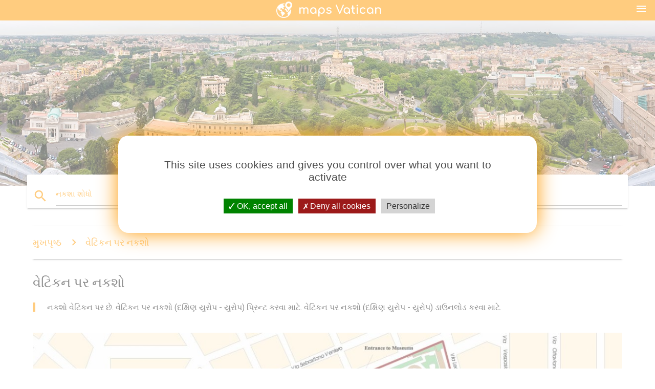

--- FILE ---
content_type: text/html; charset=UTF-8
request_url: http://gu.maps-vatican.com/%E0%AA%B5%E0%AB%87%E0%AA%9F%E0%AA%BF%E0%AA%95%E0%AA%A8-%E0%AA%AA%E0%AA%B0-%E0%AA%A8%E0%AA%95%E0%AA%B6%E0%AB%8B
body_size: 7342
content:


<!DOCTYPE html>
<html lang="gu">
	<head>
	
		<meta charset="utf-8">
		<meta http-equiv="x-ua-compatible" content="ie=edge">
	
		<link rel="icon" type="image/png" href="/favicon.png" />

		<title>વેટિકન પર નકશો - નકશો વેટિકન પર (દક્ષિણ યુરોપ - યુરોપ)</title>
		<meta name="description" content="નકશો વેટિકન પર છે. વેટિકન પર નકશો (દક્ષિણ યુરોપ - યુરોપ) પ્રિન્ટ કરવા માટે. વેટિકન પર નકશો (દક્ષિણ યુરોપ - યુરોપ) ડાઉનલોડ કરવા માટે." />

        <meta property="og:title" content="વેટિકન પર નકશો - નકશો વેટિકન પર (દક્ષિણ યુરોપ - યુરોપ)" />
        <meta property="og:description" content="નકશો વેટિકન પર છે. વેટિકન પર નકશો (દક્ષિણ યુરોપ - યુરોપ) પ્રિન્ટ કરવા માટે. વેટિકન પર નકશો (દક્ષિણ યુરોપ - યુરોપ) ડાઉનલોડ કરવા માટે." />
        <meta property="og:type" content="article" />
        <meta property="og:url" content="http://gu.maps-vatican.com/વેટિકન-પર-નકશો" />
        <meta property="og:image" content="http://gu.maps-vatican.com/img/400/વેટિકન-પર-નકશો.jpg" />

        <link rel="canonical" href="https://gu.maps-vatican.com/વેટિકન-પર-નકશો" />

        
		<!--Import Google Icon Font-->
<!--		<link href="http://fonts.googleapis.com/icon?family=Material+Icons" rel="stylesheet">-->

<!--        <link rel="stylesheet" href="--><!--css/mdb.css">-->
		<!-- Compiled and minified CSS -->
<!--		<link rel="stylesheet" href="https://cdnjs.cloudflare.com/ajax/libs/materialize/0.98.0/css/materialize.min.css">-->

<!--        <link href="--><!--css/select2.min.css" rel="stylesheet" type="text/css" />-->
        <link href="https://mediacountrymapv3.newebcreations.com/css/combine.css" rel="stylesheet" type="text/css" />

        <!--Let browser know website is optimized for mobile-->
		<meta name="viewport" content="width=device-width, initial-scale=1.0"/>
		
				<style type="text/css">
		
			body {
				display: flex;
				min-height: 100vh;
				flex-direction: column;
			}

			main {
				flex: 1 0 auto;
				position: relative;
				top: -30px;
			}
			
			#searchBlock .input-field  {

			}
			
			header {
				font-size: 0;
				position: relative,
			}
			
			header a {
				display: inline-block;
			}

			#subHeader {
				padding: 5px;
			}
			
			h1 {
				font-size: 26px;
			}
			
			.container {
				width: 90%;
			}
			
			.row.marginBottomLess {
				margin-bottom: 0;
			}
			
			h2 {
				font-size: 22px;
			}
			
			blockquote {
				font-size: 16px;
				line-height: 18px;
				border-color: #ff9800;
			}
		
			.card .card-content {
				padding: 10px;
			}
			.card .card-content .card-title {
				font-size: 18px;
				line-height: 18px;
				margin-top: 6px;
				margin-bottom: 6px;
			}
            @media screen and (max-width: 600px) {
                .card .card-content .card-title {
                    font-size: 14px;
                    line-height: 14px;
                    margin-top: 6px;
                    margin-bottom: 6px;
                }
            }
			.input-field .prefix {
				top: 12px;
			}
			
			.autocomplete-content li img.circle {
				border-radius: 0;
			}

#otherWebsite li a:hover {
        text-decoration: underline;
}



		</style>
		
	</head>

	<body>

				<header class="orange">
			<div class="logo center-align">
				<a href="/" title="નકશા વેટિકન - વેટિકન સિટી - દક્ષિણ યુરોપ - યુરોપ">
					<img src="/img/logo.png" style="width: 220px;" alt="નકશા વેટિકન - વેટિકન સિટી - દક્ષિણ યુરોપ - યુરોપ" />
				</a>
			</div>
			<div id="menuSelectLanguage" style="position: absolute; top: 5px; right: 15px;">
				<a href="#" class="button-collapse white-text"><i class="material-icons">menu</i></a>
			</div>
			<div id="subHeader" class="orange lighten-1 hide">
				
<div class="selectLanguage">
    <div id="selectLanguageContainer">
        <div id="selectLanguage" >

            <select id="selectLanguageSelect" data-live-search="true" data-size="8" data-width="100px">
                                <option value="ar">‫العربية</option>
                                <option value="de">Deutsch</option>
                                <option value="en">English</option>
                                <option value="es">Español</option>
                                <option value="fr">Français</option>
                                <option value="it">Italiano</option>
                                <option value="ja">日本語</option>
                                <option value="ko">한국어</option>
                                <option value="ms">Bahasa Melayu</option>
                                <option value="nl">Nederlands</option>
                                <option value="pl">Polski</option>
                                <option value="pt">Português</option>
                                <option value="ru">Русский</option>
                                <option value="tr">Türkçe</option>
                                <option value="zh">中文</option>
                                <option value="af">Afrikaans</option>
                                <option value="az">Azərbaycanca</option>
                                <option value="be">Беларуская</option>
                                <option value="bg">Български</option>
                                <option value="bn">বাংলা</option>
                                <option value="bs">Bosanski</option>
                                <option value="ca">Català</option>
                                <option value="cs">Čeština</option>
                                <option value="da">Dansk</option>
                                <option value="el">Ελληνικά</option>
                                <option value="et">Eesti</option>
                                <option value="eu">Euskara</option>
                                <option value="fa">پارسی</option>
                                <option value="fi">Suomi</option>
                                <option value="gl">Galego</option>
                                <option value="gu"selected="selected">ગુજરાતી</option>
                                <option value="he">עברית</option>
                                <option value="hi">पैरिस</option>
                                <option value="hr">Hrvatski</option>
                                <option value="ht">Kreyol ayisyen</option>
                                <option value="hu">Magyar</option>
                                <option value="hy">Հայերեն</option>
                                <option value="id">Bahasa Indonesia</option>
                                <option value="is">íslenska</option>
                                <option value="ka">ქართული</option>
                                <option value="kn">ಕನ್ನಡ</option>
                                <option value="lt">Lietuvių</option>
                                <option value="lv">Latviešu</option>
                                <option value="mk">Македонски</option>
                                <option value="mn">Монгол</option>
                                <option value="no">Norsk</option>
                                <option value="pa">ਪੰਜਾਬੀ</option>
                                <option value="ro">Română</option>
                                <option value="sk">Slovenčina</option>
                                <option value="sl">Slovenščina</option>
                                <option value="sq">Shqip</option>
                                <option value="sr">Српски</option>
                                <option value="sv">Svenska</option>
                                <option value="sw">Kiswahili</option>
                                <option value="ta">தமிழ்</option>
                                <option value="th">ภาษาไทย</option>
                                <option value="tl">Tagalog</option>
                                <option value="uk">Українська</option>
                                <option value="ur">اردو</option>
                                <option value="vi">Tiếng Việt</option>
                            </select>

        </div>
    </div>
    <style type="text/css">

        #selectLanguageContainer label {
            margin-left: 15px;
            color: white;
            font-weight: normal;
        }

        .selectLanguage {
			/* position: absolute;
			right: 10px;
			top: 5px;
			width: 100px; */
			font-size: 14px;
        }

        #selectLanguage {
            text-align: center;
        }

        #selectLanguage button {
/*            background: transparent;*/
        }

        .valign {
            display: inline-block;
            vertical-align: middle;
        }
        .vrule {
            width: 1%;
            height: 100%;
            display: inline-block;
            vertical-align: middle;
        }

        .nextIconNav {
            margin-left: 10px;
            line-height: 16px;
            width: 160px;
        }

        .side-nav a {
            line-height: auto;
            vertical-align: middle;
        }

        .side-nav .collapsible-body a {
            height: 42px;
            line-height: 42px;
            line-height: normal;
            vertical-align: middle;
            font-size: 0.9rem;
        }

/*
        #selectLanguage input {
            padding-top: 5px;
            padding-bottom: 5px;
            height: 25px;
            margin: 0 auto;
        }
*/

    </style>

</div>
			</div>
		</header>
		
		<img src="/img/ban.jpg" class="responsive-img" />
		
		<main>
			<div id="searchBlock" class="container orange-text">
				<div class="row">
					<div class="col s12">
					  <div class="row card orange-text">
						<div class="input-field col s12">
						  <i class="material-icons prefix orange-text">search</i>
						  <input type="text" id="autocomplete-input" class="autocomplete light-blue-text">
						  <label for="autocomplete-input" class="orange-text">નકશા શોધો</label>
						</div>
					  </div>
					</div>
				</div>
			</div>

                        
			
			<nav class="container">
				<div class="row nav-wrapper white orange-text">
					<div class="col s12">
						<a href="/" class="breadcrumb orange-text" title="મુખપૃષ્ઠ નકશા વેટિકન - વેટિકન સિટી">મુખપૃષ્ઠ</a>
						<a href="/વેટિકન-પર-નકશો" class="breadcrumb orange-text" title="વેટિકન પર નકશો">વેટિકન પર નકશો</a>
					</div>
				</div>
			</nav>
			
			<div class="container">
				<div class="row">
					<div class="col s12">
						<h1>વેટિકન પર નકશો</h1>
						<blockquote class="orange-border">
							નકશો વેટિકન પર છે. વેટિકન પર નકશો (દક્ષિણ યુરોપ - યુરોપ) પ્રિન્ટ કરવા માટે. વેટિકન પર નકશો (દક્ષિણ યુરોપ - યુરોપ) ડાઉનલોડ કરવા માટે.<br />
													</blockquote>
					</div>

					<div class="col s12">
						<!-- Go to www.addthis.com/dashboard to customize your tools -->
						<div class="addthis_inline_share_toolbox_gn1u"></div>
					</div>
				</div>
				
				<div class="row">
					<div class="col s12" id="map">
                        <div class="mdb-lightbox">
                            <figure>
                            <a href="/img/0/વેટિકન-પર-નકશો.jpg" data-size="1321x983" title="નકશો વેટિકન પર">
						        <img class="responsive-img" src="/img/1200/વેટિકન-પર-નકશો.jpg" alt="નકશો વેટિકન પર" />
                            </a>
                            </figure>
                        </div>
					</div>

                        

					<div class="col s12 center">
						<h2 class="center">નકશો વેટિકન પર</h2>
						<a id="printButton" href="#" class="btn orange" title="વેટિકન નકશા પર પ્રિન્ટ કરવા માટે"><i class="material-icons left">print</i><span>પ્રિન્ટ</span></a>
						<a href="/download.php?id=તેર&name=વેટિકન-પર-નકશો.jpg" target="_blank"  class="btn orange" title="વેટિકન પર નકશો ડાઉનલોડ કરો"><i class="material-icons  left">system_update_alt</i><span>ડાઉનલોડ કરો</span></a>
					</div>
				</div>
				
				<div class="row">
					&nbsp;
				</div>
				
								
			</div>
		</main>

        <div id="mdb-lightbox-ui"></div>

		


		<footer class="page-footer orange">
			<div class="container">
		
				<!--Social buttons-->
				<div class="row social-section">
					<!-- Go to www.addthis.com/dashboard to customize your tools -->
					<div class="addthis_inline_share_toolbox_nrhe center"></div>
				</div>
				
			</div>
			<div class="footer-copyright">
				<div class="container center">
					© 2026 Copyright: <a class="white-text text-lighten-3 center" target="_blank" href="mailto:newebcreations@gmail.com">Newebcreations</a>
				</div>
			</div>
		</footer>


		<!-- SCRIPTS -->
<script type="text/javascript" src="https://mediacountrymapv3.newebcreations.com/js/combine.js"></script>

<!--Import jQuery before materialize.js-->
<!--<script type="text/javascript" src="https://code.jquery.com/jquery-2.1.1.min.js"></script>-->
<!-- Compiled and minified JavaScript -->
<!--<script src="https://cdnjs.cloudflare.com/ajax/libs/materialize/0.98.0/js/materialize.min.js"></script>-->

<!--<script type="text/javascript" src="--><!--js/select2/select2.min.js"></script>-->

<!--<script type="text/javascript" src="--><!--js/lightbox.js"></script>-->

<!--<script type="text/javascript" src="--><!--js/jquery.print.js"></script>-->

<!--<script type="text/javascript" src="--><!--js/jquery.printElement.js"></script>-->


<script type="text/javascript">

    $(document).ready(function() {
	
	$('input.autocomplete').autocomplete({
		data: {
						"વેટિકન સિટી નકશો": "/img/400/વેટિકન-સિટી-નકશો.jpg",
						"નકશો વેટિકન સિટી": "/img/400/નકશો-વેટિકન-સિટી.jpg",
						"વેટિકન નકશો": "/img/400/વેટિકન-નકશો.jpg",
						"વેટિકન સંગ્રહાલય નકશો": "/img/400/વેટિકન-સંગ્રહાલય-નકશો.jpg",
						"વેટિકન સંગ્રહાલય નકશો": "/img/400/વેટિકન-સંગ્રહાલય-નકશો.jpg",
						"વેટિકન સિટી માં વિશ્વના નકશા": "/img/400/વેટિકન-સિટી-માં-વિશ્વના-નકશા.jpg",
						"વેટિકન સિટી નકશો ઇટાલી": "/img/400/વેટિકન-સિટી-નકશો-ઇટાલી.jpg",
						"વેટિકન નકશો રૂમ": "/img/400/વેટિકન-નકશો-રૂમ.jpg",
						"નકશો વેટિકન સિટી માં રોમના": "/img/400/નકશો-વેટિકન-સિટી-માં-રોમના.jpg",
						"વેટિકન, રોમ નકશો": "/img/400/વેટિકન,-રોમ-નકશો.jpg",
						"વેટિકન સિટી યુરોપ નકશો": "/img/400/વેટિકન-સિટી-યુરોપ-નકશો.jpg",
						"વેટિકન સંગ્રહાલય નકશો રૂમ": "/img/400/વેટિકન-સંગ્રહાલય-નકશો-રૂમ.jpg",
						"વેટિકન પર નકશો": "/img/400/વેટિકન-પર-નકશો.jpg",
						"વેટિકન સંગ્રહાલય પ્રવેશ નકશો": "/img/400/વેટિકન-સંગ્રહાલય-પ્રવેશ-નકશો.jpg",
						"વેટિકન પ્રવાસી નકશો": "/img/400/વેટિકન-પ્રવાસી-નકશો.jpg",
						"વેટિકન સિટી પર પાંચ આંકડાના us સ્થાન નકશો": "/img/400/વેટિકન-સિટી-પર-પાંચ-આંકડાના-us-સ્થાન-નકશો.jpg",
						"વેટિકન પ્રવેશ નકશો": "/img/400/વેટિકન-પ્રવેશ-નકશો.jpg",
						"વેટિકન દેશ નકશો": "/img/400/વેટિકન-દેશ-નકશો.jpg",
						"ખોદકામ ઓફિસ વેટિકન શહેર નકશો": "/img/400/ખોદકામ-ઓફિસ-વેટિકન-શહેર-નકશો.jpg",
					},
		limit: 20, // The max amount of results that can be shown at once. Default: Infinity.
	});
	
	$('input.autocomplete').on("change", function() {
		var data = {
						"વેટિકન સિટી નકશો": "/વેટિકન-સિટી-નકશો",
						"નકશો વેટિકન સિટી": "/નકશો-વેટિકન-સિટી",
						"વેટિકન નકશો": "/વેટિકન-નકશો",
						"વેટિકન સંગ્રહાલય નકશો": "/વેટિકન-સંગ્રહાલય-નકશો",
						"વેટિકન સંગ્રહાલય નકશો": "/વેટિકન-સંગ્રહાલય-નકશો",
						"વેટિકન સિટી માં વિશ્વના નકશા": "/વેટિકન-સિટી-માં-વિશ્વના-નકશા",
						"વેટિકન સિટી નકશો ઇટાલી": "/વેટિકન-સિટી-નકશો-ઇટાલી",
						"વેટિકન નકશો રૂમ": "/વેટિકન-નકશો-રૂમ",
						"નકશો વેટિકન સિટી માં રોમના": "/નકશો-વેટિકન-સિટી-માં-રોમના",
						"વેટિકન, રોમ નકશો": "/વેટિકન,-રોમ-નકશો",
						"વેટિકન સિટી યુરોપ નકશો": "/વેટિકન-સિટી-યુરોપ-નકશો",
						"વેટિકન સંગ્રહાલય નકશો રૂમ": "/વેટિકન-સંગ્રહાલય-નકશો-રૂમ",
						"વેટિકન પર નકશો": "/વેટિકન-પર-નકશો",
						"વેટિકન સંગ્રહાલય પ્રવેશ નકશો": "/વેટિકન-સંગ્રહાલય-પ્રવેશ-નકશો",
						"વેટિકન પ્રવાસી નકશો": "/વેટિકન-પ્રવાસી-નકશો",
						"વેટિકન સિટી પર પાંચ આંકડાના us સ્થાન નકશો": "/વેટિકન-સિટી-પર-પાંચ-આંકડાના-us-સ્થાન-નકશો",
						"વેટિકન પ્રવેશ નકશો": "/વેટિકન-પ્રવેશ-નકશો",
						"વેટિકન દેશ નકશો": "/વેટિકન-દેશ-નકશો",
						"ખોદકામ ઓફિસ વેટિકન શહેર નકશો": "/ખોદકામ-ઓફિસ-વેટિકન-શહેર-નકશો",
					};

		var label = $(this).val();
		var url = '';
		$.each(data, function(key, value) {
			if (label == key) {
				url = value;
			}
		});
		if (url != '')
			location.href = url;
		
	});
	
	
	
	var currentLanguage = "GU";

	$('#selectLanguage select').select2({
		placeholder: 'Select your language'
	});

	$('#selectLanguage select').on("change", function() {
		var val = $(this).val();

		if (val != currentLanguage) {
			if (val == "en")
				location.href = 'http://maps-vatican.com/';
			else
				location.href = 'http://'+val+'.maps-vatican.com/';
		}
	});

    $("#menuSelectLanguage a").click(function() {

        if ($("#subHeader").hasClass("hide")) {
            $("#subHeader").removeClass("hide");
        } else {
            $("#subHeader").addClass("hide");
        }

        return false;
    });






	

    });


</script>

<!-- Go to www.addthis.com/dashboard to customize your tools -->
<!--
<script type="text/javascript" src="//s7.addthis.com/js/300/addthis_widget.js#pubid=ra-535972064203a2c9"></script>

<script>
    (function(i,s,o,g,r,a,m){i['GoogleAnalyticsObject']=r;i[r]=i[r]||function(){
        (i[r].q=i[r].q||[]).push(arguments)},i[r].l=1*new Date();a=s.createElement(o),
        m=s.getElementsByTagName(o)[0];a.async=1;a.src=g;m.parentNode.insertBefore(a,m)
    })(window,document,'script','https://www.google-analytics.com/analytics.js','ga');

    ga('create', 'UA-121239098-17', 'auto');
    ga('send', 'pageview');

</script>

-->

		<style type="text/css">
			
			/*****************/
			/* TARTEAUCITRON */
			/*****************/
			body #tarteaucitronRoot div#tarteaucitronAlertBig {
				box-shadow: 0 0 40px #ff9800;
				background: #fff;
				color: #4D4D4D;
			}
			div#tarteaucitronAlertBig:before {
				content: '';
				font-size: 35px;
			}
			
			#tarteaucitronAlertBig #tarteaucitronPrivacyUrl, 
			#tarteaucitronAlertBig #tarteaucitronPrivacyUrlDialog, 
			#tarteaucitronAlertBig #tarteaucitronDisclaimerAlert, 
			#tarteaucitronAlertBig #tarteaucitronDisclaimerAlert strong {
				color: #4D4D4D;
			}
			
			#tarteaucitronAlertBig #tarteaucitronCloseAlert, 
			#tarteaucitron #tarteaucitronPrivacyUrl, 
			#tarteaucitron #tarteaucitronPrivacyUrlDialog {
				background: #D4D4D4;
			}
			
			#tarteaucitron #tarteaucitronServices .tarteaucitronMainLine {
				background: #ff9800;
			}
			#tarteaucitronAlertSmall #tarteaucitronCookiesListContainer #tarteaucitronCookiesList .tarteaucitronTitle, 
			#tarteaucitron #tarteaucitronServices .tarteaucitronTitle button, 
			#tarteaucitron #tarteaucitronInfo, 
			#tarteaucitron #tarteaucitronServices .tarteaucitronDetails {
				background: #ff9800;
			}
			#tarteaucitron #tarteaucitronServices .tarteaucitronMainLine:hover {
				background: #ff9800;
			}
			div#tarteaucitronInfo {
				border-bottom: 1px solid;
				border-top: 1px solid;
				border-color: #fff;
			}
			
			#tarteaucitron .tarteaucitronBorder, 
			#tarteaucitronAlertSmall #tarteaucitronCookiesListContainer #tarteaucitronCookiesList .tarteaucitronCookiesListMain, 
			#tarteaucitronAlertSmall #tarteaucitronCookiesListContainer #tarteaucitronCookiesList, 
			#tarteaucitronAlertSmall #tarteaucitronCookiesListContainer #tarteaucitronCookiesList .tarteaucitronHidden, 
			#tarteaucitron #tarteaucitronServices .tarteaucitronMainLine {
				border-color: #ff9800 !important;
			}
			
		</style>


		<script src="https://mediacountrymapv3.newebcreations.com/js/tarteaucitron.js-1.9.5/tarteaucitron.js"></script>		
		<script type="text/javascript">
			tarteaucitron.init({
				"privacyUrl": "", /* Privacy policy url */

				"hashtag": "#tarteaucitron", /* Open the panel with this hashtag */
				"cookieName": "nwc", /* Cookie name */

				"orientation": "middle", /* Banner position (top - bottom - middle - popup) */

				"groupServices": false, /* Group services by category */

				"showAlertSmall": false, /* Show the small banner on bottom right */
				"cookieslist": true, /* Show the cookie list */
				
				"showIcon": true, /* Show cookie icon to manage cookies */
				// "iconSrc": "", /* Optionnal: URL or base64 encoded image */
				"iconPosition": "BottomRight", /* Position of the icon between BottomRight, BottomLeft, TopRight and TopLeft */

				"adblocker": false, /* Show a Warning if an adblocker is detected */

				"DenyAllCta" : true, /* Show the deny all button */
				"AcceptAllCta" : true, /* Show the accept all button when highPrivacy on */
				"highPrivacy": true, /* HIGHLY RECOMMANDED Disable auto consent */

				"handleBrowserDNTRequest": false, /* If Do Not Track == 1, disallow all */

				"removeCredit": true, /* Remove credit link */
				"moreInfoLink": true, /* Show more info link */
				"useExternalCss": false, /* If false, the tarteaucitron.css file will be loaded */

				//"cookieDomain": ".my-multisite-domaine.fr", /* Shared cookie for subdomain website */

				"readmoreLink": "", /* Change the default readmore link pointing to tarteaucitron.io */
				
				"mandatory": true /* Show a message about mandatory cookies */
			});
			
			tarteaucitron.user.gajsUa = 'UA-121239098-17';
			tarteaucitron.user.gajsMore = function () { /* add here your optionnal _ga.push() */ };
			(tarteaucitron.job = tarteaucitron.job || []).push('gajs');
			(tarteaucitron.job = tarteaucitron.job || []).push('adsense');
			
			tarteaucitron.user.addthisPubId = 'ra-535972064203a2c9';
			(tarteaucitron.job = tarteaucitron.job || []).push('addthis');
			
			

		</script>




        <script type="text/javascript">

            $(function () {
                $("#mdb-lightbox-ui").load("https://mediacountrymapv3.newebcreations.com/mdb-addons/mdb-lightbox-ui.html");

                $("#printButton").click(function() {
                    var imgPrint = $("#map").clone();
                    imgPrint.print();
                    return false;
                });
            });

        </script>


	</body>
</html>
